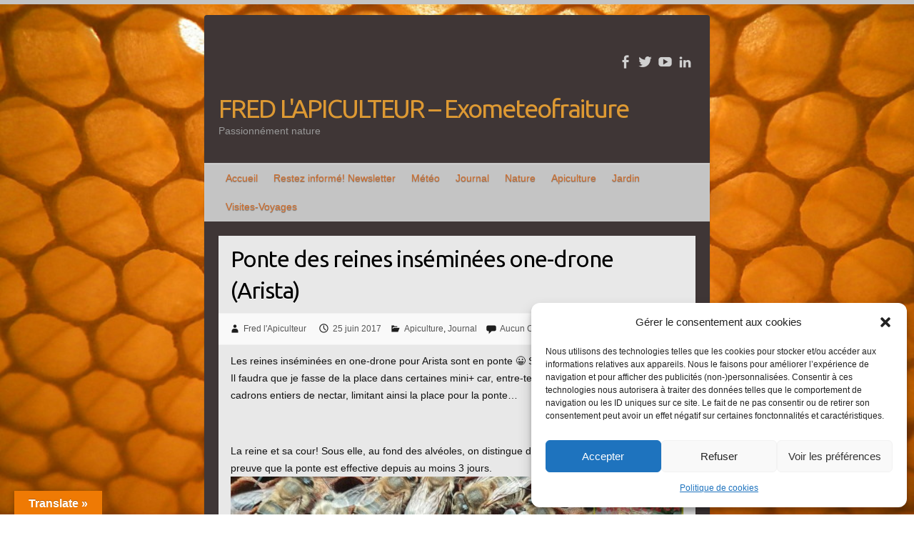

--- FILE ---
content_type: text/html; charset=UTF-8
request_url: http://blog.exometeofraiture.net/blog/2017/06/25/ponte-reines-inseminees-one-drone-arista/
body_size: 17921
content:

<!DOCTYPE html>
<html lang="fr-FR">
<head>

		<link rel="profile" href="http://gmpg.org/xfn/11" />
	<link rel="pingback" href="http://blog.exometeofraiture.net/xmlrpc.php" />
<meta name='robots' content='index, follow, max-image-preview:large, max-snippet:-1, max-video-preview:-1' />
	<style>img:is([sizes="auto" i], [sizes^="auto," i]) { contain-intrinsic-size: 3000px 1500px }</style>
	
	<!-- This site is optimized with the Yoast SEO plugin v25.2 - https://yoast.com/wordpress/plugins/seo/ -->
	<title>Ponte des reines inséminées one-drone (Arista) - FRED L&#039;APICULTEUR - Exometeofraiture</title>
	<meta name="description" content="Comment bien s&#039;occuper de vos abeilles? Des expériences, des tests, des résultats,...Comment optimiser la conduite de vos ruches? Mener à bien votre élevage de reines? Retrouvez moi sur le blog ou sur ma chaîne youtube pour des démonstrations en vidéo!" />
	<link rel="canonical" href="https://blog.exometeofraiture.net/blog/2017/06/25/ponte-reines-inseminees-one-drone-arista/" />
	<meta property="og:locale" content="fr_FR" />
	<meta property="og:type" content="article" />
	<meta property="og:title" content="Ponte des reines inséminées one-drone (Arista) - FRED L&#039;APICULTEUR - Exometeofraiture" />
	<meta property="og:description" content="Comment bien s&#039;occuper de vos abeilles? Des expériences, des tests, des résultats,...Comment optimiser la conduite de vos ruches? Mener à bien votre élevage de reines? Retrouvez moi sur le blog ou sur ma chaîne youtube pour des démonstrations en vidéo!" />
	<meta property="og:url" content="https://blog.exometeofraiture.net/blog/2017/06/25/ponte-reines-inseminees-one-drone-arista/" />
	<meta property="og:site_name" content="FRED L&#039;APICULTEUR - Exometeofraiture" />
	<meta property="article:publisher" content="https://www.facebook.com/FredLApiculteur/" />
	<meta property="article:author" content="https://www.facebook.com/frederic.calmant" />
	<meta property="article:published_time" content="2017-06-25T11:39:59+00:00" />
	<meta property="og:image" content="https://blog.exometeofraiture.net/wp-content/uploads/2017/06/IMG_20170623_102201-1.jpg" />
	<meta property="og:image:width" content="1024" />
	<meta property="og:image:height" content="768" />
	<meta property="og:image:type" content="image/jpeg" />
	<meta name="author" content="Fred l&#039;Apiculteur" />
	<meta name="twitter:card" content="summary_large_image" />
	<meta name="twitter:creator" content="@exometeofraitur" />
	<meta name="twitter:site" content="@exometeofraitur" />
	<meta name="twitter:label1" content="Écrit par" />
	<meta name="twitter:data1" content="Fred l&#039;Apiculteur" />
	<script type="application/ld+json" class="yoast-schema-graph">{"@context":"https://schema.org","@graph":[{"@type":"WebPage","@id":"https://blog.exometeofraiture.net/blog/2017/06/25/ponte-reines-inseminees-one-drone-arista/","url":"https://blog.exometeofraiture.net/blog/2017/06/25/ponte-reines-inseminees-one-drone-arista/","name":"Ponte des reines inséminées one-drone (Arista) - FRED L&#039;APICULTEUR - Exometeofraiture","isPartOf":{"@id":"https://blog.exometeofraiture.net/#website"},"primaryImageOfPage":{"@id":"https://blog.exometeofraiture.net/blog/2017/06/25/ponte-reines-inseminees-one-drone-arista/#primaryimage"},"image":{"@id":"https://blog.exometeofraiture.net/blog/2017/06/25/ponte-reines-inseminees-one-drone-arista/#primaryimage"},"thumbnailUrl":"https://blog.exometeofraiture.net/wp-content/uploads/2017/06/IMG_20170623_102201-1.jpg","datePublished":"2017-06-25T11:39:59+00:00","author":{"@id":"https://blog.exometeofraiture.net/#/schema/person/c1a60ef4fdcf51b01513da4dc540df06"},"description":"Comment bien s'occuper de vos abeilles? Des expériences, des tests, des résultats,...Comment optimiser la conduite de vos ruches? Mener à bien votre élevage de reines? Retrouvez moi sur le blog ou sur ma chaîne youtube pour des démonstrations en vidéo!","breadcrumb":{"@id":"https://blog.exometeofraiture.net/blog/2017/06/25/ponte-reines-inseminees-one-drone-arista/#breadcrumb"},"inLanguage":"fr-FR","potentialAction":[{"@type":"ReadAction","target":["https://blog.exometeofraiture.net/blog/2017/06/25/ponte-reines-inseminees-one-drone-arista/"]}]},{"@type":"ImageObject","inLanguage":"fr-FR","@id":"https://blog.exometeofraiture.net/blog/2017/06/25/ponte-reines-inseminees-one-drone-arista/#primaryimage","url":"https://blog.exometeofraiture.net/wp-content/uploads/2017/06/IMG_20170623_102201-1.jpg","contentUrl":"https://blog.exometeofraiture.net/wp-content/uploads/2017/06/IMG_20170623_102201-1.jpg","width":1024,"height":768},{"@type":"BreadcrumbList","@id":"https://blog.exometeofraiture.net/blog/2017/06/25/ponte-reines-inseminees-one-drone-arista/#breadcrumb","itemListElement":[{"@type":"ListItem","position":1,"name":"Accueil","item":"https://blog.exometeofraiture.net/"},{"@type":"ListItem","position":2,"name":"Ponte des reines inséminées one-drone (Arista)"}]},{"@type":"WebSite","@id":"https://blog.exometeofraiture.net/#website","url":"https://blog.exometeofraiture.net/","name":"FRED L&#039;APICULTEUR - Exometeofraiture","description":"Passionnément nature","potentialAction":[{"@type":"SearchAction","target":{"@type":"EntryPoint","urlTemplate":"https://blog.exometeofraiture.net/?s={search_term_string}"},"query-input":{"@type":"PropertyValueSpecification","valueRequired":true,"valueName":"search_term_string"}}],"inLanguage":"fr-FR"},{"@type":"Person","@id":"https://blog.exometeofraiture.net/#/schema/person/c1a60ef4fdcf51b01513da4dc540df06","name":"Fred l'Apiculteur","image":{"@type":"ImageObject","inLanguage":"fr-FR","@id":"https://blog.exometeofraiture.net/#/schema/person/image/","url":"https://secure.gravatar.com/avatar/a02a9677a6b72381791a6f41d138d36a046e5ee26a39fd300ff163123f30ab71?s=96&d=mm&r=g","contentUrl":"https://secure.gravatar.com/avatar/a02a9677a6b72381791a6f41d138d36a046e5ee26a39fd300ff163123f30ab71?s=96&d=mm&r=g","caption":"Fred l'Apiculteur"},"sameAs":["http://blog.exometeofraiture.net/","https://www.facebook.com/frederic.calmant","https://x.com/exometeofraitur"],"url":"https://blog.exometeofraiture.net/blog/author/admin5255/"}]}</script>
	<!-- / Yoast SEO plugin. -->


<link rel='dns-prefetch' href='//translate.google.com' />
<link rel='dns-prefetch' href='//fonts.googleapis.com' />
<link rel="alternate" type="application/rss+xml" title="FRED L&#039;APICULTEUR - Exometeofraiture &raquo; Flux" href="https://blog.exometeofraiture.net/feed/" />
<link rel="alternate" type="application/rss+xml" title="FRED L&#039;APICULTEUR - Exometeofraiture &raquo; Flux des commentaires" href="https://blog.exometeofraiture.net/comments/feed/" />
<link rel="alternate" type="application/rss+xml" title="FRED L&#039;APICULTEUR - Exometeofraiture &raquo; Ponte des reines inséminées one-drone (Arista) Flux des commentaires" href="https://blog.exometeofraiture.net/blog/2017/06/25/ponte-reines-inseminees-one-drone-arista/feed/" />
<meta charset="UTF-8" />
<meta name="viewport" content="width=device-width, initial-scale=1, maximum-scale=1">
<script type="text/javascript">
/* <![CDATA[ */
window._wpemojiSettings = {"baseUrl":"https:\/\/s.w.org\/images\/core\/emoji\/16.0.1\/72x72\/","ext":".png","svgUrl":"https:\/\/s.w.org\/images\/core\/emoji\/16.0.1\/svg\/","svgExt":".svg","source":{"concatemoji":"http:\/\/blog.exometeofraiture.net\/wp-includes\/js\/wp-emoji-release.min.js?ver=6.8.3"}};
/*! This file is auto-generated */
!function(s,n){var o,i,e;function c(e){try{var t={supportTests:e,timestamp:(new Date).valueOf()};sessionStorage.setItem(o,JSON.stringify(t))}catch(e){}}function p(e,t,n){e.clearRect(0,0,e.canvas.width,e.canvas.height),e.fillText(t,0,0);var t=new Uint32Array(e.getImageData(0,0,e.canvas.width,e.canvas.height).data),a=(e.clearRect(0,0,e.canvas.width,e.canvas.height),e.fillText(n,0,0),new Uint32Array(e.getImageData(0,0,e.canvas.width,e.canvas.height).data));return t.every(function(e,t){return e===a[t]})}function u(e,t){e.clearRect(0,0,e.canvas.width,e.canvas.height),e.fillText(t,0,0);for(var n=e.getImageData(16,16,1,1),a=0;a<n.data.length;a++)if(0!==n.data[a])return!1;return!0}function f(e,t,n,a){switch(t){case"flag":return n(e,"\ud83c\udff3\ufe0f\u200d\u26a7\ufe0f","\ud83c\udff3\ufe0f\u200b\u26a7\ufe0f")?!1:!n(e,"\ud83c\udde8\ud83c\uddf6","\ud83c\udde8\u200b\ud83c\uddf6")&&!n(e,"\ud83c\udff4\udb40\udc67\udb40\udc62\udb40\udc65\udb40\udc6e\udb40\udc67\udb40\udc7f","\ud83c\udff4\u200b\udb40\udc67\u200b\udb40\udc62\u200b\udb40\udc65\u200b\udb40\udc6e\u200b\udb40\udc67\u200b\udb40\udc7f");case"emoji":return!a(e,"\ud83e\udedf")}return!1}function g(e,t,n,a){var r="undefined"!=typeof WorkerGlobalScope&&self instanceof WorkerGlobalScope?new OffscreenCanvas(300,150):s.createElement("canvas"),o=r.getContext("2d",{willReadFrequently:!0}),i=(o.textBaseline="top",o.font="600 32px Arial",{});return e.forEach(function(e){i[e]=t(o,e,n,a)}),i}function t(e){var t=s.createElement("script");t.src=e,t.defer=!0,s.head.appendChild(t)}"undefined"!=typeof Promise&&(o="wpEmojiSettingsSupports",i=["flag","emoji"],n.supports={everything:!0,everythingExceptFlag:!0},e=new Promise(function(e){s.addEventListener("DOMContentLoaded",e,{once:!0})}),new Promise(function(t){var n=function(){try{var e=JSON.parse(sessionStorage.getItem(o));if("object"==typeof e&&"number"==typeof e.timestamp&&(new Date).valueOf()<e.timestamp+604800&&"object"==typeof e.supportTests)return e.supportTests}catch(e){}return null}();if(!n){if("undefined"!=typeof Worker&&"undefined"!=typeof OffscreenCanvas&&"undefined"!=typeof URL&&URL.createObjectURL&&"undefined"!=typeof Blob)try{var e="postMessage("+g.toString()+"("+[JSON.stringify(i),f.toString(),p.toString(),u.toString()].join(",")+"));",a=new Blob([e],{type:"text/javascript"}),r=new Worker(URL.createObjectURL(a),{name:"wpTestEmojiSupports"});return void(r.onmessage=function(e){c(n=e.data),r.terminate(),t(n)})}catch(e){}c(n=g(i,f,p,u))}t(n)}).then(function(e){for(var t in e)n.supports[t]=e[t],n.supports.everything=n.supports.everything&&n.supports[t],"flag"!==t&&(n.supports.everythingExceptFlag=n.supports.everythingExceptFlag&&n.supports[t]);n.supports.everythingExceptFlag=n.supports.everythingExceptFlag&&!n.supports.flag,n.DOMReady=!1,n.readyCallback=function(){n.DOMReady=!0}}).then(function(){return e}).then(function(){var e;n.supports.everything||(n.readyCallback(),(e=n.source||{}).concatemoji?t(e.concatemoji):e.wpemoji&&e.twemoji&&(t(e.twemoji),t(e.wpemoji)))}))}((window,document),window._wpemojiSettings);
/* ]]> */
</script>
<link rel='stylesheet' id='twb-open-sans-css' href='https://fonts.googleapis.com/css?family=Open+Sans%3A300%2C400%2C500%2C600%2C700%2C800&#038;display=swap&#038;ver=6.8.3' type='text/css' media='all' />
<link rel='stylesheet' id='twbbwg-global-css' href='http://blog.exometeofraiture.net/wp-content/plugins/photo-gallery/booster/assets/css/global.css?ver=1.0.0' type='text/css' media='all' />
<style id='wp-emoji-styles-inline-css' type='text/css'>

	img.wp-smiley, img.emoji {
		display: inline !important;
		border: none !important;
		box-shadow: none !important;
		height: 1em !important;
		width: 1em !important;
		margin: 0 0.07em !important;
		vertical-align: -0.1em !important;
		background: none !important;
		padding: 0 !important;
	}
</style>
<link rel='stylesheet' id='wp-block-library-css' href='http://blog.exometeofraiture.net/wp-includes/css/dist/block-library/style.min.css?ver=6.8.3' type='text/css' media='all' />
<style id='classic-theme-styles-inline-css' type='text/css'>
/*! This file is auto-generated */
.wp-block-button__link{color:#fff;background-color:#32373c;border-radius:9999px;box-shadow:none;text-decoration:none;padding:calc(.667em + 2px) calc(1.333em + 2px);font-size:1.125em}.wp-block-file__button{background:#32373c;color:#fff;text-decoration:none}
</style>
<style id='global-styles-inline-css' type='text/css'>
:root{--wp--preset--aspect-ratio--square: 1;--wp--preset--aspect-ratio--4-3: 4/3;--wp--preset--aspect-ratio--3-4: 3/4;--wp--preset--aspect-ratio--3-2: 3/2;--wp--preset--aspect-ratio--2-3: 2/3;--wp--preset--aspect-ratio--16-9: 16/9;--wp--preset--aspect-ratio--9-16: 9/16;--wp--preset--color--black: #000000;--wp--preset--color--cyan-bluish-gray: #abb8c3;--wp--preset--color--white: #ffffff;--wp--preset--color--pale-pink: #f78da7;--wp--preset--color--vivid-red: #cf2e2e;--wp--preset--color--luminous-vivid-orange: #ff6900;--wp--preset--color--luminous-vivid-amber: #fcb900;--wp--preset--color--light-green-cyan: #7bdcb5;--wp--preset--color--vivid-green-cyan: #00d084;--wp--preset--color--pale-cyan-blue: #8ed1fc;--wp--preset--color--vivid-cyan-blue: #0693e3;--wp--preset--color--vivid-purple: #9b51e0;--wp--preset--gradient--vivid-cyan-blue-to-vivid-purple: linear-gradient(135deg,rgba(6,147,227,1) 0%,rgb(155,81,224) 100%);--wp--preset--gradient--light-green-cyan-to-vivid-green-cyan: linear-gradient(135deg,rgb(122,220,180) 0%,rgb(0,208,130) 100%);--wp--preset--gradient--luminous-vivid-amber-to-luminous-vivid-orange: linear-gradient(135deg,rgba(252,185,0,1) 0%,rgba(255,105,0,1) 100%);--wp--preset--gradient--luminous-vivid-orange-to-vivid-red: linear-gradient(135deg,rgba(255,105,0,1) 0%,rgb(207,46,46) 100%);--wp--preset--gradient--very-light-gray-to-cyan-bluish-gray: linear-gradient(135deg,rgb(238,238,238) 0%,rgb(169,184,195) 100%);--wp--preset--gradient--cool-to-warm-spectrum: linear-gradient(135deg,rgb(74,234,220) 0%,rgb(151,120,209) 20%,rgb(207,42,186) 40%,rgb(238,44,130) 60%,rgb(251,105,98) 80%,rgb(254,248,76) 100%);--wp--preset--gradient--blush-light-purple: linear-gradient(135deg,rgb(255,206,236) 0%,rgb(152,150,240) 100%);--wp--preset--gradient--blush-bordeaux: linear-gradient(135deg,rgb(254,205,165) 0%,rgb(254,45,45) 50%,rgb(107,0,62) 100%);--wp--preset--gradient--luminous-dusk: linear-gradient(135deg,rgb(255,203,112) 0%,rgb(199,81,192) 50%,rgb(65,88,208) 100%);--wp--preset--gradient--pale-ocean: linear-gradient(135deg,rgb(255,245,203) 0%,rgb(182,227,212) 50%,rgb(51,167,181) 100%);--wp--preset--gradient--electric-grass: linear-gradient(135deg,rgb(202,248,128) 0%,rgb(113,206,126) 100%);--wp--preset--gradient--midnight: linear-gradient(135deg,rgb(2,3,129) 0%,rgb(40,116,252) 100%);--wp--preset--font-size--small: 13px;--wp--preset--font-size--medium: 20px;--wp--preset--font-size--large: 36px;--wp--preset--font-size--x-large: 42px;--wp--preset--spacing--20: 0.44rem;--wp--preset--spacing--30: 0.67rem;--wp--preset--spacing--40: 1rem;--wp--preset--spacing--50: 1.5rem;--wp--preset--spacing--60: 2.25rem;--wp--preset--spacing--70: 3.38rem;--wp--preset--spacing--80: 5.06rem;--wp--preset--shadow--natural: 6px 6px 9px rgba(0, 0, 0, 0.2);--wp--preset--shadow--deep: 12px 12px 50px rgba(0, 0, 0, 0.4);--wp--preset--shadow--sharp: 6px 6px 0px rgba(0, 0, 0, 0.2);--wp--preset--shadow--outlined: 6px 6px 0px -3px rgba(255, 255, 255, 1), 6px 6px rgba(0, 0, 0, 1);--wp--preset--shadow--crisp: 6px 6px 0px rgba(0, 0, 0, 1);}:where(.is-layout-flex){gap: 0.5em;}:where(.is-layout-grid){gap: 0.5em;}body .is-layout-flex{display: flex;}.is-layout-flex{flex-wrap: wrap;align-items: center;}.is-layout-flex > :is(*, div){margin: 0;}body .is-layout-grid{display: grid;}.is-layout-grid > :is(*, div){margin: 0;}:where(.wp-block-columns.is-layout-flex){gap: 2em;}:where(.wp-block-columns.is-layout-grid){gap: 2em;}:where(.wp-block-post-template.is-layout-flex){gap: 1.25em;}:where(.wp-block-post-template.is-layout-grid){gap: 1.25em;}.has-black-color{color: var(--wp--preset--color--black) !important;}.has-cyan-bluish-gray-color{color: var(--wp--preset--color--cyan-bluish-gray) !important;}.has-white-color{color: var(--wp--preset--color--white) !important;}.has-pale-pink-color{color: var(--wp--preset--color--pale-pink) !important;}.has-vivid-red-color{color: var(--wp--preset--color--vivid-red) !important;}.has-luminous-vivid-orange-color{color: var(--wp--preset--color--luminous-vivid-orange) !important;}.has-luminous-vivid-amber-color{color: var(--wp--preset--color--luminous-vivid-amber) !important;}.has-light-green-cyan-color{color: var(--wp--preset--color--light-green-cyan) !important;}.has-vivid-green-cyan-color{color: var(--wp--preset--color--vivid-green-cyan) !important;}.has-pale-cyan-blue-color{color: var(--wp--preset--color--pale-cyan-blue) !important;}.has-vivid-cyan-blue-color{color: var(--wp--preset--color--vivid-cyan-blue) !important;}.has-vivid-purple-color{color: var(--wp--preset--color--vivid-purple) !important;}.has-black-background-color{background-color: var(--wp--preset--color--black) !important;}.has-cyan-bluish-gray-background-color{background-color: var(--wp--preset--color--cyan-bluish-gray) !important;}.has-white-background-color{background-color: var(--wp--preset--color--white) !important;}.has-pale-pink-background-color{background-color: var(--wp--preset--color--pale-pink) !important;}.has-vivid-red-background-color{background-color: var(--wp--preset--color--vivid-red) !important;}.has-luminous-vivid-orange-background-color{background-color: var(--wp--preset--color--luminous-vivid-orange) !important;}.has-luminous-vivid-amber-background-color{background-color: var(--wp--preset--color--luminous-vivid-amber) !important;}.has-light-green-cyan-background-color{background-color: var(--wp--preset--color--light-green-cyan) !important;}.has-vivid-green-cyan-background-color{background-color: var(--wp--preset--color--vivid-green-cyan) !important;}.has-pale-cyan-blue-background-color{background-color: var(--wp--preset--color--pale-cyan-blue) !important;}.has-vivid-cyan-blue-background-color{background-color: var(--wp--preset--color--vivid-cyan-blue) !important;}.has-vivid-purple-background-color{background-color: var(--wp--preset--color--vivid-purple) !important;}.has-black-border-color{border-color: var(--wp--preset--color--black) !important;}.has-cyan-bluish-gray-border-color{border-color: var(--wp--preset--color--cyan-bluish-gray) !important;}.has-white-border-color{border-color: var(--wp--preset--color--white) !important;}.has-pale-pink-border-color{border-color: var(--wp--preset--color--pale-pink) !important;}.has-vivid-red-border-color{border-color: var(--wp--preset--color--vivid-red) !important;}.has-luminous-vivid-orange-border-color{border-color: var(--wp--preset--color--luminous-vivid-orange) !important;}.has-luminous-vivid-amber-border-color{border-color: var(--wp--preset--color--luminous-vivid-amber) !important;}.has-light-green-cyan-border-color{border-color: var(--wp--preset--color--light-green-cyan) !important;}.has-vivid-green-cyan-border-color{border-color: var(--wp--preset--color--vivid-green-cyan) !important;}.has-pale-cyan-blue-border-color{border-color: var(--wp--preset--color--pale-cyan-blue) !important;}.has-vivid-cyan-blue-border-color{border-color: var(--wp--preset--color--vivid-cyan-blue) !important;}.has-vivid-purple-border-color{border-color: var(--wp--preset--color--vivid-purple) !important;}.has-vivid-cyan-blue-to-vivid-purple-gradient-background{background: var(--wp--preset--gradient--vivid-cyan-blue-to-vivid-purple) !important;}.has-light-green-cyan-to-vivid-green-cyan-gradient-background{background: var(--wp--preset--gradient--light-green-cyan-to-vivid-green-cyan) !important;}.has-luminous-vivid-amber-to-luminous-vivid-orange-gradient-background{background: var(--wp--preset--gradient--luminous-vivid-amber-to-luminous-vivid-orange) !important;}.has-luminous-vivid-orange-to-vivid-red-gradient-background{background: var(--wp--preset--gradient--luminous-vivid-orange-to-vivid-red) !important;}.has-very-light-gray-to-cyan-bluish-gray-gradient-background{background: var(--wp--preset--gradient--very-light-gray-to-cyan-bluish-gray) !important;}.has-cool-to-warm-spectrum-gradient-background{background: var(--wp--preset--gradient--cool-to-warm-spectrum) !important;}.has-blush-light-purple-gradient-background{background: var(--wp--preset--gradient--blush-light-purple) !important;}.has-blush-bordeaux-gradient-background{background: var(--wp--preset--gradient--blush-bordeaux) !important;}.has-luminous-dusk-gradient-background{background: var(--wp--preset--gradient--luminous-dusk) !important;}.has-pale-ocean-gradient-background{background: var(--wp--preset--gradient--pale-ocean) !important;}.has-electric-grass-gradient-background{background: var(--wp--preset--gradient--electric-grass) !important;}.has-midnight-gradient-background{background: var(--wp--preset--gradient--midnight) !important;}.has-small-font-size{font-size: var(--wp--preset--font-size--small) !important;}.has-medium-font-size{font-size: var(--wp--preset--font-size--medium) !important;}.has-large-font-size{font-size: var(--wp--preset--font-size--large) !important;}.has-x-large-font-size{font-size: var(--wp--preset--font-size--x-large) !important;}
:where(.wp-block-post-template.is-layout-flex){gap: 1.25em;}:where(.wp-block-post-template.is-layout-grid){gap: 1.25em;}
:where(.wp-block-columns.is-layout-flex){gap: 2em;}:where(.wp-block-columns.is-layout-grid){gap: 2em;}
:root :where(.wp-block-pullquote){font-size: 1.5em;line-height: 1.6;}
</style>
<link rel='stylesheet' id='easingslider-css' href='http://blog.exometeofraiture.net/wp-content/plugins/easing-slider/assets/css/public.min.css?ver=3.0.8' type='text/css' media='all' />
<link rel='stylesheet' id='google-language-translator-css' href='http://blog.exometeofraiture.net/wp-content/plugins/google-language-translator/css/style.css?ver=6.0.20' type='text/css' media='' />
<link rel='stylesheet' id='glt-toolbar-styles-css' href='http://blog.exometeofraiture.net/wp-content/plugins/google-language-translator/css/toolbar.css?ver=6.0.20' type='text/css' media='' />
<link rel='stylesheet' id='bwg_fonts-css' href='http://blog.exometeofraiture.net/wp-content/plugins/photo-gallery/css/bwg-fonts/fonts.css?ver=0.0.1' type='text/css' media='all' />
<link rel='stylesheet' id='sumoselect-css' href='http://blog.exometeofraiture.net/wp-content/plugins/photo-gallery/css/sumoselect.min.css?ver=3.4.6' type='text/css' media='all' />
<link rel='stylesheet' id='mCustomScrollbar-css' href='http://blog.exometeofraiture.net/wp-content/plugins/photo-gallery/css/jquery.mCustomScrollbar.min.css?ver=3.1.5' type='text/css' media='all' />
<link rel='stylesheet' id='bwg_frontend-css' href='http://blog.exometeofraiture.net/wp-content/plugins/photo-gallery/css/styles.min.css?ver=1.8.35' type='text/css' media='all' />
<link rel='stylesheet' id='cmplz-general-css' href='http://blog.exometeofraiture.net/wp-content/plugins/complianz-gdpr/assets/css/cookieblocker.min.css?ver=1747999384' type='text/css' media='all' />
<link rel='stylesheet' id='travelify_style-css' href='http://blog.exometeofraiture.net/wp-content/themes/travelify/style.css?ver=6.8.3' type='text/css' media='all' />
<link rel='stylesheet' id='travelify_google_font_ubuntu-css' href='//fonts.googleapis.com/css?family=Ubuntu&#038;ver=6.8.3' type='text/css' media='all' />
<link rel='stylesheet' id='newsletter-css' href='http://blog.exometeofraiture.net/wp-content/plugins/newsletter/style.css?ver=9.1.0' type='text/css' media='all' />
<link rel='stylesheet' id='__EPYT__style-css' href='http://blog.exometeofraiture.net/wp-content/plugins/youtube-embed-plus/styles/ytprefs.min.css?ver=14.2.3' type='text/css' media='all' />
<style id='__EPYT__style-inline-css' type='text/css'>

                .epyt-gallery-thumb {
                        width: 33.333%;
                }
                
</style>
<script type="text/javascript" src="http://blog.exometeofraiture.net/wp-includes/js/jquery/jquery.min.js?ver=3.7.1" id="jquery-core-js"></script>
<script type="text/javascript" src="http://blog.exometeofraiture.net/wp-includes/js/jquery/jquery-migrate.min.js?ver=3.4.1" id="jquery-migrate-js"></script>
<script type="text/javascript" src="http://blog.exometeofraiture.net/wp-content/plugins/photo-gallery/booster/assets/js/circle-progress.js?ver=1.2.2" id="twbbwg-circle-js"></script>
<script type="text/javascript" id="twbbwg-global-js-extra">
/* <![CDATA[ */
var twb = {"nonce":"faad56f821","ajax_url":"https:\/\/blog.exometeofraiture.net\/wp-admin\/admin-ajax.php","plugin_url":"http:\/\/blog.exometeofraiture.net\/wp-content\/plugins\/photo-gallery\/booster","href":"https:\/\/blog.exometeofraiture.net\/wp-admin\/admin.php?page=twbbwg_photo-gallery"};
var twb = {"nonce":"faad56f821","ajax_url":"https:\/\/blog.exometeofraiture.net\/wp-admin\/admin-ajax.php","plugin_url":"http:\/\/blog.exometeofraiture.net\/wp-content\/plugins\/photo-gallery\/booster","href":"https:\/\/blog.exometeofraiture.net\/wp-admin\/admin.php?page=twbbwg_photo-gallery"};
/* ]]> */
</script>
<script type="text/javascript" src="http://blog.exometeofraiture.net/wp-content/plugins/photo-gallery/booster/assets/js/global.js?ver=1.0.0" id="twbbwg-global-js"></script>
<script type="text/javascript" src="http://blog.exometeofraiture.net/wp-content/plugins/easing-slider/assets/js/public.min.js?ver=3.0.8" id="easingslider-js"></script>
<script type="text/javascript" id="image-watermark-no-right-click-js-before">
/* <![CDATA[ */
var iwArgsNoRightClick = {"rightclick":"Y","draganddrop":"N"};
/* ]]> */
</script>
<script type="text/javascript" src="http://blog.exometeofraiture.net/wp-content/plugins/image-watermark/js/no-right-click.js?ver=1.8.0" id="image-watermark-no-right-click-js"></script>
<script type="text/javascript" src="http://blog.exometeofraiture.net/wp-content/plugins/photo-gallery/js/jquery.sumoselect.min.js?ver=3.4.6" id="sumoselect-js"></script>
<script type="text/javascript" src="http://blog.exometeofraiture.net/wp-content/plugins/photo-gallery/js/tocca.min.js?ver=2.0.9" id="bwg_mobile-js"></script>
<script type="text/javascript" src="http://blog.exometeofraiture.net/wp-content/plugins/photo-gallery/js/jquery.mCustomScrollbar.concat.min.js?ver=3.1.5" id="mCustomScrollbar-js"></script>
<script type="text/javascript" src="http://blog.exometeofraiture.net/wp-content/plugins/photo-gallery/js/jquery.fullscreen.min.js?ver=0.6.0" id="jquery-fullscreen-js"></script>
<script type="text/javascript" id="bwg_frontend-js-extra">
/* <![CDATA[ */
var bwg_objectsL10n = {"bwg_field_required":"field is required.","bwg_mail_validation":"This is not a valid email address.","bwg_search_result":"There are no images matching your search.","bwg_select_tag":"Select Tag","bwg_order_by":"Order By","bwg_search":"Search","bwg_show_ecommerce":"Show Ecommerce","bwg_hide_ecommerce":"Hide Ecommerce","bwg_show_comments":"Show Comments","bwg_hide_comments":"Hide Comments","bwg_restore":"Restore","bwg_maximize":"Maximize","bwg_fullscreen":"Fullscreen","bwg_exit_fullscreen":"Exit Fullscreen","bwg_search_tag":"SEARCH...","bwg_tag_no_match":"No tags found","bwg_all_tags_selected":"All tags selected","bwg_tags_selected":"tags selected","play":"Play","pause":"Pause","is_pro":"","bwg_play":"Play","bwg_pause":"Pause","bwg_hide_info":"Hide info","bwg_show_info":"Show info","bwg_hide_rating":"Hide rating","bwg_show_rating":"Show rating","ok":"Ok","cancel":"Cancel","select_all":"Select all","lazy_load":"0","lazy_loader":"http:\/\/blog.exometeofraiture.net\/wp-content\/plugins\/photo-gallery\/images\/ajax_loader.png","front_ajax":"0","bwg_tag_see_all":"see all tags","bwg_tag_see_less":"see less tags"};
/* ]]> */
</script>
<script type="text/javascript" src="http://blog.exometeofraiture.net/wp-content/plugins/photo-gallery/js/scripts.min.js?ver=1.8.35" id="bwg_frontend-js"></script>
<script type="text/javascript" src="http://blog.exometeofraiture.net/wp-content/themes/travelify/library/js/functions.min.js?ver=6.8.3" id="travelify_functions-js"></script>
<script type="text/javascript" id="__ytprefs__-js-extra">
/* <![CDATA[ */
var _EPYT_ = {"ajaxurl":"https:\/\/blog.exometeofraiture.net\/wp-admin\/admin-ajax.php","security":"e37735df19","gallery_scrolloffset":"20","eppathtoscripts":"http:\/\/blog.exometeofraiture.net\/wp-content\/plugins\/youtube-embed-plus\/scripts\/","eppath":"http:\/\/blog.exometeofraiture.net\/wp-content\/plugins\/youtube-embed-plus\/","epresponsiveselector":"[\"iframe.__youtube_prefs_widget__\"]","epdovol":"1","version":"14.2.3","evselector":"iframe.__youtube_prefs__[src], iframe[src*=\"youtube.com\/embed\/\"], iframe[src*=\"youtube-nocookie.com\/embed\/\"]","ajax_compat":"","maxres_facade":"eager","ytapi_load":"light","pause_others":"","stopMobileBuffer":"1","facade_mode":"","not_live_on_channel":""};
/* ]]> */
</script>
<script type="text/javascript" src="http://blog.exometeofraiture.net/wp-content/plugins/youtube-embed-plus/scripts/ytprefs.min.js?ver=14.2.3" id="__ytprefs__-js"></script>
<link rel="https://api.w.org/" href="https://blog.exometeofraiture.net/wp-json/" /><link rel="alternate" title="JSON" type="application/json" href="https://blog.exometeofraiture.net/wp-json/wp/v2/posts/3201" /><link rel="EditURI" type="application/rsd+xml" title="RSD" href="https://blog.exometeofraiture.net/xmlrpc.php?rsd" />
<meta name="generator" content="WordPress 6.8.3" />
<link rel='shortlink' href='https://blog.exometeofraiture.net/?p=3201' />
<link rel="alternate" title="oEmbed (JSON)" type="application/json+oembed" href="https://blog.exometeofraiture.net/wp-json/oembed/1.0/embed?url=https%3A%2F%2Fblog.exometeofraiture.net%2Fblog%2F2017%2F06%2F25%2Fponte-reines-inseminees-one-drone-arista%2F" />
<link rel="alternate" title="oEmbed (XML)" type="text/xml+oembed" href="https://blog.exometeofraiture.net/wp-json/oembed/1.0/embed?url=https%3A%2F%2Fblog.exometeofraiture.net%2Fblog%2F2017%2F06%2F25%2Fponte-reines-inseminees-one-drone-arista%2F&#038;format=xml" />
<style>p.hello{font-size:12px;color:darkgray;}#google_language_translator,#flags{text-align:left;}#google_language_translator,#language{clear:both;width:160px;text-align:right;}#language{float:right;}#flags{text-align:right;width:165px;float:right;clear:right;}#flags ul{float:right!important;}p.hello{text-align:right;float:right;clear:both;}.glt-clear{height:0px;clear:both;margin:0px;padding:0px;}#flags{width:165px;}#flags a{display:inline-block;margin-left:2px;}#google_language_translator a{display:none!important;}div.skiptranslate.goog-te-gadget{display:inline!important;}.goog-te-gadget{color:transparent!important;}.goog-te-gadget{font-size:0px!important;}.goog-branding{display:none;}.goog-tooltip{display: none!important;}.goog-tooltip:hover{display: none!important;}.goog-text-highlight{background-color:transparent!important;border:none!important;box-shadow:none!important;}#google_language_translator select.goog-te-combo{color:#32373c;}#google_language_translator{color:transparent;}body{top:0px!important;}#goog-gt-{display:none!important;}font font{background-color:transparent!important;box-shadow:none!important;position:initial!important;}#glt-translate-trigger{left:20px;right:auto;}#glt-translate-trigger > span{color:#ffffff;}#glt-translate-trigger{background:#ef7a04;}.goog-te-gadget .goog-te-combo{width:100%;}</style><style>:root {
			--lazy-loader-animation-duration: 300ms;
		}
		  
		.lazyload {
	display: block;
}

.lazyload,
        .lazyloading {
			opacity: 0;
		}


		.lazyloaded {
			opacity: 1;
			transition: opacity 300ms;
			transition: opacity var(--lazy-loader-animation-duration);
		}.lazyloading {
	color: transparent;
	opacity: 1;
	transition: opacity 300ms;
	transition: opacity var(--lazy-loader-animation-duration);
	background: url("data:image/svg+xml,%3Csvg%20width%3D%2244%22%20height%3D%2244%22%20xmlns%3D%22http%3A%2F%2Fwww.w3.org%2F2000%2Fsvg%22%20stroke%3D%22%23333333%22%3E%3Cg%20fill%3D%22none%22%20fill-rule%3D%22evenodd%22%20stroke-width%3D%222%22%3E%3Ccircle%20cx%3D%2222%22%20cy%3D%2222%22%20r%3D%221%22%3E%3Canimate%20attributeName%3D%22r%22%20begin%3D%220s%22%20dur%3D%221.8s%22%20values%3D%221%3B%2020%22%20calcMode%3D%22spline%22%20keyTimes%3D%220%3B%201%22%20keySplines%3D%220.165%2C%200.84%2C%200.44%2C%201%22%20repeatCount%3D%22indefinite%22%2F%3E%3Canimate%20attributeName%3D%22stroke-opacity%22%20begin%3D%220s%22%20dur%3D%221.8s%22%20values%3D%221%3B%200%22%20calcMode%3D%22spline%22%20keyTimes%3D%220%3B%201%22%20keySplines%3D%220.3%2C%200.61%2C%200.355%2C%201%22%20repeatCount%3D%22indefinite%22%2F%3E%3C%2Fcircle%3E%3Ccircle%20cx%3D%2222%22%20cy%3D%2222%22%20r%3D%221%22%3E%3Canimate%20attributeName%3D%22r%22%20begin%3D%22-0.9s%22%20dur%3D%221.8s%22%20values%3D%221%3B%2020%22%20calcMode%3D%22spline%22%20keyTimes%3D%220%3B%201%22%20keySplines%3D%220.165%2C%200.84%2C%200.44%2C%201%22%20repeatCount%3D%22indefinite%22%2F%3E%3Canimate%20attributeName%3D%22stroke-opacity%22%20begin%3D%22-0.9s%22%20dur%3D%221.8s%22%20values%3D%221%3B%200%22%20calcMode%3D%22spline%22%20keyTimes%3D%220%3B%201%22%20keySplines%3D%220.3%2C%200.61%2C%200.355%2C%201%22%20repeatCount%3D%22indefinite%22%2F%3E%3C%2Fcircle%3E%3C%2Fg%3E%3C%2Fsvg%3E") no-repeat;
	background-size: 2em 2em;
	background-position: center center;
}

.lazyloaded {
	animation-name: loaded;
	animation-duration: 300ms;
	animation-duration: var(--lazy-loader-animation-duration);
	transition: none;
}

@keyframes loaded {
	from {
		opacity: 0;
	}

	to {
		opacity: 1;
	}
}</style><noscript><style>.lazyload { display: none; } .lazyload[class*="lazy-loader-background-element-"] { display: block; opacity: 1; }</style></noscript>			<style>.cmplz-hidden {
					display: none !important;
				}</style>    <style type="text/css">
        a { color: #005e07; }
        #site-title a { color: #dd9933; }
        #site-title a:hover, #site-title a:focus  { color: ; }
        .wrapper { background: #3f3636; }
        .social-icons ul li a { color: #d0d0d0; }
		#main-nav a,
		#main-nav a:hover,
		#main-nav a:focus,
		#main-nav ul li.current-menu-item a,
		#main-nav ul li.current_page_ancestor a,
		#main-nav ul li.current-menu-ancestor a,
		#main-nav ul li.current_page_item a,
		#main-nav ul li:hover > a,
		#main-nav ul li:focus-within > a { color: #d36e2a; }
        .widget, article { background: #e8e8e8; }
        .entry-title, .entry-title a, .entry-title a:focus, h1, h2, h3, h4, h5, h6, .widget-title  { color: #000000; }
		a:focus,
		a:active,
		a:hover,
		.tags a:hover,
		.tags a:focus,
		.custom-gallery-title a,
		.widget-title a,
		#content ul a:hover,
		#content ul a:focus,
		#content ol a:hover,
		#content ol a:focus,
		.widget ul li a:hover,
		.widget ul li a:focus,
		.entry-title a:hover,
		.entry-title a:focus,
		.entry-meta a:hover,
		.entry-meta a:focus,
		#site-generator .copyright a:hover,
		#site-generator .copyright a:focus { color: #1d7c00; }
        #main-nav { background: #c4c4c4; border-color: #c4c4c4; }
        #main-nav ul li ul, body { border-color: #c4c4c4; }
		#main-nav a:hover,
		#main-nav a:focus,
		#main-nav ul li.current-menu-item a,
		#main-nav ul li.current_page_ancestor a,
		#main-nav ul li.current-menu-ancestor a,
		#main-nav ul li.current_page_item a,
		#main-nav ul li:hover > a,
		#main-nav ul li:focus-within > a,
		#main-nav li:hover > a,
		#main-nav li:focus-within > a,
		#main-nav ul ul :hover > a,
		#main-nav ul ul :focus-within > a,
		#main-nav a:focus { background: #5b5b5b; }
		#main-nav ul li ul li a:hover,
		#main-nav ul li ul li a:focus,
		#main-nav ul li ul li:hover > a,
		#main-nav ul li ul li:focus-within > a,
		#main-nav ul li.current-menu-item ul li a:hover
		#main-nav ul li.current-menu-item ul li a:focus { color: #5b5b5b; }
        .entry-content { color: #111111; }
		input[type="reset"],
		input[type="button"],
		input[type="submit"],
		.entry-meta-bar .readmore,
		#controllers a:hover,
		#controllers a.active,
		.pagination span,
		.pagination a:hover span,
		.pagination a:focus span,
		.wp-pagenavi .current,
		.wp-pagenavi a:hover,
		.wp-pagenavi a:focus {
            background: #dd5a5a;
            border-color: #dd5a5a !important;
        }
		::selection,
		.back-to-top:focus-within a { background: #dd5a5a; }
        blockquote { border-color: #dd5a5a; }
		#controllers a:hover,
		#controllers a.active { color: #dd5a5a; }
		input[type="reset"]:hover,
		input[type="reset"]:focus,
		input[type="button"]:hover,
		input[type="button"]:focus,
		input[type="submit"]:hover,
		input[type="submit"]:focus,
		input[type="reset"]:active,
		input[type="button"]:active,
		input[type="submit"]:active,
		.entry-meta-bar .readmore:hover,
		.entry-meta-bar .readmore:focus,
		.entry-meta-bar .readmore:active,
		ul.default-wp-page li a:hover,
		ul.default-wp-page li a:focus,
		ul.default-wp-page li a:active {
            background: #439f55;
            border-color: #439f55;
        }
    </style>
    <style type="text/css">.recentcomments a{display:inline !important;padding:0 !important;margin:0 !important;}</style>
<style type="text/css"></style>
<style type="text/css">.broken_link, a.broken_link {
	text-decoration: line-through;
}</style><style type="text/css" id="custom-background-css">
body.custom-background { background-image: url("http://blog.exometeofraiture.net/wp-content/uploads/2017/01/fond-site-alveole.jpg"); background-position: right center; background-size: cover; background-repeat: no-repeat; background-attachment: fixed; }
</style>
	<style>
.synved-social-resolution-single {
display: inline-block;
}
.synved-social-resolution-normal {
display: inline-block;
}
.synved-social-resolution-hidef {
display: none;
}

@media only screen and (min--moz-device-pixel-ratio: 2),
only screen and (-o-min-device-pixel-ratio: 2/1),
only screen and (-webkit-min-device-pixel-ratio: 2),
only screen and (min-device-pixel-ratio: 2),
only screen and (min-resolution: 2dppx),
only screen and (min-resolution: 192dpi) {
	.synved-social-resolution-normal {
	display: none;
	}
	.synved-social-resolution-hidef {
	display: inline-block;
	}
}
</style><link rel="icon" href="https://blog.exometeofraiture.net/wp-content/uploads/2023/02/favicon.ico" sizes="32x32" />
<link rel="icon" href="https://blog.exometeofraiture.net/wp-content/uploads/2023/02/favicon.ico" sizes="192x192" />
<link rel="apple-touch-icon" href="https://blog.exometeofraiture.net/wp-content/uploads/2023/02/favicon.ico" />
<meta name="msapplication-TileImage" content="https://blog.exometeofraiture.net/wp-content/uploads/2023/02/favicon.ico" />

</head>

<body class="wp-singular post-template-default single single-post postid-3201 single-format-standard custom-background wp-theme-travelify one-column-template">
			<a class="skip-link screen-reader-text" href="#content">Skip to content</a>

	<div class="wrapper">
				<header id="branding" >
				
	<div class="container clearfix">
		<div class="hgroup-wrap clearfix">
					<section class="hgroup-right">
						
			<div class="social-icons clearfix">
				<ul><li class="facebook"><a href="https://www.facebook.com/EXOMETEOFRAITURE-229040423803799" title="FRED L&#039;APICULTEUR - Exometeofraiture on Facebook" target="_blank"></a></li><li class="twitter"><a href="https://twitter.com/exometeofraitur" title="FRED L&#039;APICULTEUR - Exometeofraiture on Twitter" target="_blank"></a></li><li class="youtube"><a href="https://www.youtube.com/user/fcalmant" title="FRED L&#039;APICULTEUR - Exometeofraiture on YouTube" target="_blank"></a></li><li class="linkedin"><a href="https://be.linkedin.com/in/fred-calmant-28890b66" title="FRED L&#039;APICULTEUR - Exometeofraiture on LinkedIn" target="_blank"></a></li>
			</ul>
			</div><!-- .social-icons -->					</section><!-- .hgroup-right -->
				<hgroup id="site-logo" class="clearfix">
												<h1 id="site-title">
								<a href="https://blog.exometeofraiture.net/" title="FRED L&#039;APICULTEUR &#8211; Exometeofraiture" rel="home">
									FRED L&#039;APICULTEUR &#8211; Exometeofraiture								</a>
							</h1>
							<h2 id="site-description">Passionnément nature</h2>
						
				</hgroup><!-- #site-logo -->

		</div><!-- .hgroup-wrap -->
	</div><!-- .container -->
		<nav id="main-nav" class="clearfix">
					<div class="container clearfix"><ul class="root"><li id="menu-item-132" class="menu-item menu-item-type-custom menu-item-object-custom menu-item-132"><a href="http://blog.exometeofraiture.net">Accueil</a></li>
<li id="menu-item-181" class="menu-item menu-item-type-post_type menu-item-object-page menu-item-181"><a href="https://blog.exometeofraiture.net/newsletter/">Restez informé! Newsletter</a></li>
<li id="menu-item-131" class="menu-item menu-item-type-taxonomy menu-item-object-category menu-item-131"><a href="https://blog.exometeofraiture.net/cat/meteo/">Météo</a></li>
<li id="menu-item-731" class="menu-item menu-item-type-taxonomy menu-item-object-category current-post-ancestor current-menu-parent current-post-parent menu-item-731"><a href="https://blog.exometeofraiture.net/cat/journal/">Journal</a></li>
<li id="menu-item-308" class="menu-item menu-item-type-taxonomy menu-item-object-category menu-item-308"><a href="https://blog.exometeofraiture.net/cat/nature/">Nature</a></li>
<li id="menu-item-129" class="menu-item menu-item-type-taxonomy menu-item-object-category current-post-ancestor current-menu-parent current-post-parent menu-item-129"><a href="https://blog.exometeofraiture.net/cat/apiculture/">Apiculture</a></li>
<li id="menu-item-335" class="menu-item menu-item-type-taxonomy menu-item-object-category menu-item-335"><a href="https://blog.exometeofraiture.net/cat/jardin/">Jardin</a></li>
<li id="menu-item-230" class="menu-item menu-item-type-taxonomy menu-item-object-category menu-item-230"><a href="https://blog.exometeofraiture.net/cat/visites-voyages/">Visites-Voyages</a></li>
</ul></div><!-- .container -->
					</nav><!-- #main-nav -->				</header>
		
				<div id="main" class="container clearfix">

<div id="container">
	

<div id="content">	<section id="post-3201" class="post-3201 post type-post status-publish format-standard has-post-thumbnail hentry category-apiculture category-journal tag-abeille tag-arista tag-insemination tag-ponte tag-reine">
		<article>

			
			<header class="entry-header">
    			<h2 class="entry-title">
    				Ponte des reines inséminées one-drone (Arista)    			</h2><!-- .entry-title -->
  		</header>

  		
  		
  			<div class="entry-meta-bar clearfix">
    			<div class="entry-meta">
	    				<span class="byline"> <span class="author vcard"><a class="url fn n" href="https://blog.exometeofraiture.net/blog/author/admin5255/">Fred l&#039;Apiculteur</a></span></span><span class="posted-on"><a href="https://blog.exometeofraiture.net/blog/2017/06/25/ponte-reines-inseminees-one-drone-arista/" rel="bookmark"><time class="entry-date published updated" datetime="2017-06-25T12:39:59+01:00">25 juin 2017</time></a></span>	    					             		<span class="category"><a href="https://blog.exometeofraiture.net/cat/apiculture/" rel="category tag">Apiculture</a>, <a href="https://blog.exometeofraiture.net/cat/journal/" rel="category tag">Journal</a></span>
	             		    					             		<span class="comments"><a href="https://blog.exometeofraiture.net/blog/2017/06/25/ponte-reines-inseminees-one-drone-arista/#respond">Aucun Commentaire</a></span>
	             	    			</div><!-- .entry-meta -->
    		</div>

				
				
  			<div class="entry-content clearfix">
    			<p>Les reines inséminées en one-drone pour Arista sont en ponte 😀 Sauf une que j&rsquo;ai renarcosée hier. Il faudra que je fasse de la place dans certaines mini+ car, entre-temps, les abeilles ont ramené des cadrons entiers de nectar, limitant ainsi la place pour la ponte&#8230;</p>
<p>&nbsp;</p>
<p>La reine et sa cour! Sous elle, au fond des alvéoles, on distingue déjà le luisant de la gelée royale, preuve que la ponte est effective depuis au moins 3 jours.<a href="https://blog.exometeofraiture.net/wp-content/uploads/2017/06/IMG_20170623_102201-1.jpg"><noscript><img fetchpriority="high" decoding="async" class="aligncenter size-large wp-image-3205" src="https://blog.exometeofraiture.net/wp-content/uploads/2017/06/IMG_20170623_102201-1-1024x768.jpg" alt width="700" height="525" srcset="https://blog.exometeofraiture.net/wp-content/uploads/2017/06/IMG_20170623_102201-1.jpg 1024w, https://blog.exometeofraiture.net/wp-content/uploads/2017/06/IMG_20170623_102201-1-300x225.jpg 300w, https://blog.exometeofraiture.net/wp-content/uploads/2017/06/IMG_20170623_102201-1-768x576.jpg 768w" sizes="(max-width: 700px) 100vw, 700px"></noscript><img fetchpriority="high" decoding="async" class="aligncenter size-large wp-image-3205 lazyload" src="data:image/svg+xml,%3Csvg%20xmlns%3D%22http%3A%2F%2Fwww.w3.org%2F2000%2Fsvg%22%20viewBox%3D%220%200%20700%20525%22%3E%3C%2Fsvg%3E" alt width="700" height="525" srcset="data:image/svg+xml,%3Csvg%20xmlns%3D%22http%3A%2F%2Fwww.w3.org%2F2000%2Fsvg%22%20viewBox%3D%220%200%20700%20525%22%3E%3C%2Fsvg%3E 700w" sizes="(max-width: 700px) 100vw, 700px" data-srcset="https://blog.exometeofraiture.net/wp-content/uploads/2017/06/IMG_20170623_102201-1.jpg 1024w, https://blog.exometeofraiture.net/wp-content/uploads/2017/06/IMG_20170623_102201-1-300x225.jpg 300w, https://blog.exometeofraiture.net/wp-content/uploads/2017/06/IMG_20170623_102201-1-768x576.jpg 768w" data-src="https://blog.exometeofraiture.net/wp-content/uploads/2017/06/IMG_20170623_102201-1-1024x768.jpg"></a></p>
<p><a href="https://blog.exometeofraiture.net/wp-content/uploads/2017/06/IMG_20170623_101449.jpg"><noscript><img decoding="async" class="aligncenter size-large wp-image-3204" src="https://blog.exometeofraiture.net/wp-content/uploads/2017/06/IMG_20170623_101449-1024x768.jpg" alt width="700" height="525" srcset="https://blog.exometeofraiture.net/wp-content/uploads/2017/06/IMG_20170623_101449.jpg 1024w, https://blog.exometeofraiture.net/wp-content/uploads/2017/06/IMG_20170623_101449-300x225.jpg 300w, https://blog.exometeofraiture.net/wp-content/uploads/2017/06/IMG_20170623_101449-768x576.jpg 768w" sizes="(max-width: 700px) 100vw, 700px"></noscript><img decoding="async" class="aligncenter size-large wp-image-3204 lazyload" src="data:image/svg+xml,%3Csvg%20xmlns%3D%22http%3A%2F%2Fwww.w3.org%2F2000%2Fsvg%22%20viewBox%3D%220%200%20700%20525%22%3E%3C%2Fsvg%3E" alt width="700" height="525" srcset="data:image/svg+xml,%3Csvg%20xmlns%3D%22http%3A%2F%2Fwww.w3.org%2F2000%2Fsvg%22%20viewBox%3D%220%200%20700%20525%22%3E%3C%2Fsvg%3E 700w" sizes="(max-width: 700px) 100vw, 700px" data-srcset="https://blog.exometeofraiture.net/wp-content/uploads/2017/06/IMG_20170623_101449.jpg 1024w, https://blog.exometeofraiture.net/wp-content/uploads/2017/06/IMG_20170623_101449-300x225.jpg 300w, https://blog.exometeofraiture.net/wp-content/uploads/2017/06/IMG_20170623_101449-768x576.jpg 768w" data-src="https://blog.exometeofraiture.net/wp-content/uploads/2017/06/IMG_20170623_101449-1024x768.jpg"></a>Oeufs visibles au fond des alvéoles&nbsp;<a href="https://blog.exometeofraiture.net/wp-content/uploads/2017/06/IMG_20170623_101505.jpg"><noscript><img decoding="async" class="aligncenter size-large wp-image-3203" src="https://blog.exometeofraiture.net/wp-content/uploads/2017/06/IMG_20170623_101505-1024x768.jpg" alt width="700" height="525" srcset="https://blog.exometeofraiture.net/wp-content/uploads/2017/06/IMG_20170623_101505.jpg 1024w, https://blog.exometeofraiture.net/wp-content/uploads/2017/06/IMG_20170623_101505-300x225.jpg 300w, https://blog.exometeofraiture.net/wp-content/uploads/2017/06/IMG_20170623_101505-768x576.jpg 768w" sizes="(max-width: 700px) 100vw, 700px"></noscript><img decoding="async" class="aligncenter size-large wp-image-3203 lazyload" src="data:image/svg+xml,%3Csvg%20xmlns%3D%22http%3A%2F%2Fwww.w3.org%2F2000%2Fsvg%22%20viewBox%3D%220%200%20700%20525%22%3E%3C%2Fsvg%3E" alt width="700" height="525" srcset="data:image/svg+xml,%3Csvg%20xmlns%3D%22http%3A%2F%2Fwww.w3.org%2F2000%2Fsvg%22%20viewBox%3D%220%200%20700%20525%22%3E%3C%2Fsvg%3E 700w" sizes="(max-width: 700px) 100vw, 700px" data-srcset="https://blog.exometeofraiture.net/wp-content/uploads/2017/06/IMG_20170623_101505.jpg 1024w, https://blog.exometeofraiture.net/wp-content/uploads/2017/06/IMG_20170623_101505-300x225.jpg 300w, https://blog.exometeofraiture.net/wp-content/uploads/2017/06/IMG_20170623_101505-768x576.jpg 768w" data-src="https://blog.exometeofraiture.net/wp-content/uploads/2017/06/IMG_20170623_101505-1024x768.jpg"></a></p>
<p>&nbsp;</p>
<p>&nbsp;</p>
<span class="synved-social-container synved-social-container-share"><a class="synved-social-button synved-social-button-share synved-social-size-48 synved-social-resolution-single synved-social-provider-facebook nolightbox" data-provider="facebook" target="_blank" rel="nofollow" title="Share on Facebook" href="https://www.facebook.com/sharer.php?u=https%3A%2F%2Fblog.exometeofraiture.net%2Fblog%2F2017%2F06%2F25%2Fponte-reines-inseminees-one-drone-arista%2F&#038;t=Ponte%20des%20reines%20ins%C3%A9min%C3%A9es%20one-drone%20%28Arista%29&#038;s=100&#038;p&#091;url&#093;=https%3A%2F%2Fblog.exometeofraiture.net%2Fblog%2F2017%2F06%2F25%2Fponte-reines-inseminees-one-drone-arista%2F&#038;p&#091;images&#093;&#091;0&#093;=https%3A%2F%2Fblog.exometeofraiture.net%2Fwp-content%2Fuploads%2F2017%2F06%2FIMG_20170623_102201-1.jpg&#038;p&#091;title&#093;=Ponte%20des%20reines%20ins%C3%A9min%C3%A9es%20one-drone%20%28Arista%29" style="font-size: 0px;width:48px;height:48px;margin:0;margin-bottom:5px;margin-right:5px"><noscript><img decoding="async" alt="Facebook" title="Share on Facebook" class="synved-share-image synved-social-image synved-social-image-share" width="48" height="48" style="display: inline;width:48px;height:48px;margin: 0;padding: 0;border: none;box-shadow: none" src="http://blog.exometeofraiture.net/wp-content/plugins/social-media-feather/synved-social/image/social/regular/96x96/facebook.png"></noscript><img decoding="async" alt="Facebook" title="Share on Facebook" class="synved-share-image synved-social-image synved-social-image-share lazyload" width="48" height="48" style="display: inline;width:48px;height:48px;margin: 0;padding: 0;border: none;box-shadow: none" src="data:image/svg+xml,%3Csvg%20xmlns%3D%22http%3A%2F%2Fwww.w3.org%2F2000%2Fsvg%22%20viewBox%3D%220%200%2048%2048%22%3E%3C%2Fsvg%3E" data-src="http://blog.exometeofraiture.net/wp-content/plugins/social-media-feather/synved-social/image/social/regular/96x96/facebook.png"></a><a class="synved-social-button synved-social-button-share synved-social-size-48 synved-social-resolution-single synved-social-provider-twitter nolightbox" data-provider="twitter" target="_blank" rel="nofollow" title="Share on Twitter" href="https://twitter.com/intent/tweet?url=https%3A%2F%2Fblog.exometeofraiture.net%2Fblog%2F2017%2F06%2F25%2Fponte-reines-inseminees-one-drone-arista%2F&#038;text=Partagez%21%20%20%3B-%29" style="font-size: 0px;width:48px;height:48px;margin:0;margin-bottom:5px;margin-right:5px"><noscript><img decoding="async" alt="twitter" title="Share on Twitter" class="synved-share-image synved-social-image synved-social-image-share" width="48" height="48" style="display: inline;width:48px;height:48px;margin: 0;padding: 0;border: none;box-shadow: none" src="http://blog.exometeofraiture.net/wp-content/plugins/social-media-feather/synved-social/image/social/regular/96x96/twitter.png"></noscript><img decoding="async" alt="twitter" title="Share on Twitter" class="synved-share-image synved-social-image synved-social-image-share lazyload" width="48" height="48" style="display: inline;width:48px;height:48px;margin: 0;padding: 0;border: none;box-shadow: none" src="data:image/svg+xml,%3Csvg%20xmlns%3D%22http%3A%2F%2Fwww.w3.org%2F2000%2Fsvg%22%20viewBox%3D%220%200%2048%2048%22%3E%3C%2Fsvg%3E" data-src="http://blog.exometeofraiture.net/wp-content/plugins/social-media-feather/synved-social/image/social/regular/96x96/twitter.png"></a><a class="synved-social-button synved-social-button-share synved-social-size-48 synved-social-resolution-single synved-social-provider-reddit nolightbox" data-provider="reddit" target="_blank" rel="nofollow" title="Share on Reddit" href="https://www.reddit.com/submit?url=https%3A%2F%2Fblog.exometeofraiture.net%2Fblog%2F2017%2F06%2F25%2Fponte-reines-inseminees-one-drone-arista%2F&#038;title=Ponte%20des%20reines%20ins%C3%A9min%C3%A9es%20one-drone%20%28Arista%29" style="font-size: 0px;width:48px;height:48px;margin:0;margin-bottom:5px;margin-right:5px"><noscript><img decoding="async" alt="reddit" title="Share on Reddit" class="synved-share-image synved-social-image synved-social-image-share" width="48" height="48" style="display: inline;width:48px;height:48px;margin: 0;padding: 0;border: none;box-shadow: none" src="http://blog.exometeofraiture.net/wp-content/plugins/social-media-feather/synved-social/image/social/regular/96x96/reddit.png"></noscript><img decoding="async" alt="reddit" title="Share on Reddit" class="synved-share-image synved-social-image synved-social-image-share lazyload" width="48" height="48" style="display: inline;width:48px;height:48px;margin: 0;padding: 0;border: none;box-shadow: none" src="data:image/svg+xml,%3Csvg%20xmlns%3D%22http%3A%2F%2Fwww.w3.org%2F2000%2Fsvg%22%20viewBox%3D%220%200%2048%2048%22%3E%3C%2Fsvg%3E" data-src="http://blog.exometeofraiture.net/wp-content/plugins/social-media-feather/synved-social/image/social/regular/96x96/reddit.png"></a><a class="synved-social-button synved-social-button-share synved-social-size-48 synved-social-resolution-single synved-social-provider-pinterest nolightbox" data-provider="pinterest" target="_blank" rel="nofollow" title="Pin it with Pinterest" href="https://pinterest.com/pin/create/button/?url=https%3A%2F%2Fblog.exometeofraiture.net%2Fblog%2F2017%2F06%2F25%2Fponte-reines-inseminees-one-drone-arista%2F&#038;media=https%3A%2F%2Fblog.exometeofraiture.net%2Fwp-content%2Fuploads%2F2017%2F06%2FIMG_20170623_102201-1.jpg&#038;description=Ponte%20des%20reines%20ins%C3%A9min%C3%A9es%20one-drone%20%28Arista%29" style="font-size: 0px;width:48px;height:48px;margin:0;margin-bottom:5px;margin-right:5px"><noscript><img decoding="async" alt="pinterest" title="Pin it with Pinterest" class="synved-share-image synved-social-image synved-social-image-share" width="48" height="48" style="display: inline;width:48px;height:48px;margin: 0;padding: 0;border: none;box-shadow: none" src="http://blog.exometeofraiture.net/wp-content/plugins/social-media-feather/synved-social/image/social/regular/96x96/pinterest.png"></noscript><img decoding="async" alt="pinterest" title="Pin it with Pinterest" class="synved-share-image synved-social-image synved-social-image-share lazyload" width="48" height="48" style="display: inline;width:48px;height:48px;margin: 0;padding: 0;border: none;box-shadow: none" src="data:image/svg+xml,%3Csvg%20xmlns%3D%22http%3A%2F%2Fwww.w3.org%2F2000%2Fsvg%22%20viewBox%3D%220%200%2048%2048%22%3E%3C%2Fsvg%3E" data-src="http://blog.exometeofraiture.net/wp-content/plugins/social-media-feather/synved-social/image/social/regular/96x96/pinterest.png"></a><a class="synved-social-button synved-social-button-share synved-social-size-48 synved-social-resolution-single synved-social-provider-linkedin nolightbox" data-provider="linkedin" target="_blank" rel="nofollow" title="Share on Linkedin" href="https://www.linkedin.com/shareArticle?mini=true&#038;url=https%3A%2F%2Fblog.exometeofraiture.net%2Fblog%2F2017%2F06%2F25%2Fponte-reines-inseminees-one-drone-arista%2F&#038;title=Ponte%20des%20reines%20ins%C3%A9min%C3%A9es%20one-drone%20%28Arista%29" style="font-size: 0px;width:48px;height:48px;margin:0;margin-bottom:5px;margin-right:5px"><noscript><img decoding="async" alt="linkedin" title="Share on Linkedin" class="synved-share-image synved-social-image synved-social-image-share" width="48" height="48" style="display: inline;width:48px;height:48px;margin: 0;padding: 0;border: none;box-shadow: none" src="http://blog.exometeofraiture.net/wp-content/plugins/social-media-feather/synved-social/image/social/regular/96x96/linkedin.png"></noscript><img decoding="async" alt="linkedin" title="Share on Linkedin" class="synved-share-image synved-social-image synved-social-image-share lazyload" width="48" height="48" style="display: inline;width:48px;height:48px;margin: 0;padding: 0;border: none;box-shadow: none" src="data:image/svg+xml,%3Csvg%20xmlns%3D%22http%3A%2F%2Fwww.w3.org%2F2000%2Fsvg%22%20viewBox%3D%220%200%2048%2048%22%3E%3C%2Fsvg%3E" data-src="http://blog.exometeofraiture.net/wp-content/plugins/social-media-feather/synved-social/image/social/regular/96x96/linkedin.png"></a><a class="synved-social-button synved-social-button-share synved-social-size-48 synved-social-resolution-single synved-social-provider-mail nolightbox" data-provider="mail" rel="nofollow" title="Share by email" href="mailto:?subject=Ponte%20des%20reines%20ins%C3%A9min%C3%A9es%20one-drone%20%28Arista%29&#038;body=Partagez%21%20%20%3B-%29:%20https%3A%2F%2Fblog.exometeofraiture.net%2Fblog%2F2017%2F06%2F25%2Fponte-reines-inseminees-one-drone-arista%2F" style="font-size: 0px;width:48px;height:48px;margin:0;margin-bottom:5px"><noscript><img decoding="async" alt="mail" title="Share by email" class="synved-share-image synved-social-image synved-social-image-share" width="48" height="48" style="display: inline;width:48px;height:48px;margin: 0;padding: 0;border: none;box-shadow: none" src="http://blog.exometeofraiture.net/wp-content/plugins/social-media-feather/synved-social/image/social/regular/96x96/mail.png"></noscript><img decoding="async" alt="mail" title="Share by email" class="synved-share-image synved-social-image synved-social-image-share lazyload" width="48" height="48" style="display: inline;width:48px;height:48px;margin: 0;padding: 0;border: none;box-shadow: none" src="data:image/svg+xml,%3Csvg%20xmlns%3D%22http%3A%2F%2Fwww.w3.org%2F2000%2Fsvg%22%20viewBox%3D%220%200%2048%2048%22%3E%3C%2Fsvg%3E" data-src="http://blog.exometeofraiture.net/wp-content/plugins/social-media-feather/synved-social/image/social/regular/96x96/mail.png"></a></span>							<div class="tags">
								<a href="https://blog.exometeofraiture.net/sujet/abeille/" rel="tag">abeille</a>, <a href="https://blog.exometeofraiture.net/sujet/arista/" rel="tag">arista</a>, <a href="https://blog.exometeofraiture.net/sujet/insemination/" rel="tag">insémination</a>, <a href="https://blog.exometeofraiture.net/sujet/ponte/" rel="tag">ponte</a>, <a href="https://blog.exometeofraiture.net/sujet/reine/" rel="tag">reine</a>							</div>
							  			</div>

  						<ul class="default-wp-page clearfix">
				<li class="previous"><a href="https://blog.exometeofraiture.net/blog/2017/06/25/visiteur-exceptionnel-hibou-moyen-duc/" rel="prev"><span class="meta-nav">&larr;</span> Visiteur exceptionnel au rucher!</a></li>
				<li class="next"><a href="https://blog.exometeofraiture.net/blog/2017/07/05/mortalites-hivernales-abeilles-pedigree/" rel="next">Retour sur mes mortalités d&rsquo;abeilles et analyse <span class="meta-nav">&rarr;</span></a></li>
			</ul>
		
<div id="comments" class="comments-area">

	
	
		<div id="respond" class="comment-respond">
		<h3 id="reply-title" class="comment-reply-title">Laisser un commentaire <small><a rel="nofollow" id="cancel-comment-reply-link" href="/blog/2017/06/25/ponte-reines-inseminees-one-drone-arista/#respond" style="display:none;">Annuler la réponse</a></small></h3><form action="http://blog.exometeofraiture.net/wp-comments-post.php" method="post" id="commentform" class="comment-form"><p class="comment-notes"><span id="email-notes">Votre adresse e-mail ne sera pas publiée.</span> <span class="required-field-message">Les champs obligatoires sont indiqués avec <span class="required">*</span></span></p><p class="comment-form-comment"><label for="comment">Commentaire <span class="required">*</span></label> <textarea id="comment" name="comment" cols="45" rows="8" maxlength="65525" required="required"></textarea></p><p class="comment-form-author"><label for="author">Nom <span class="required">*</span></label> <input id="author" name="author" type="text" value="" size="30" maxlength="245" autocomplete="name" required="required" /></p>
<p class="comment-form-email"><label for="email">E-mail <span class="required">*</span></label> <input id="email" name="email" type="text" value="" size="30" maxlength="100" aria-describedby="email-notes" autocomplete="email" required="required" /></p>
<p class="comment-form-url"><label for="url">Site web</label> <input id="url" name="url" type="text" value="" size="30" maxlength="200" autocomplete="url" /></p>
<p class="form-submit"><input name="submit" type="submit" id="submit" class="submit" value="Laisser un commentaire" /> <input type='hidden' name='comment_post_ID' value='3201' id='comment_post_ID' />
<input type='hidden' name='comment_parent' id='comment_parent' value='0' />
</p></form>	</div><!-- #respond -->
	
</div><!-- #comments .comments-area -->
		</article>
	</section>
</div><!-- #content --></div><!-- #container -->


	   </div><!-- #main -->

	   
	   
	   <footer id="footerarea" class="clearfix">
			

		<div class="widget-wrap">
			<div class="container">
				<div class="widget-area clearfix">
				
		<div class="col-3"><aside id="recent-posts-2" class="widget widget_recent_entries">
		<h3 class="widget-title">Articles récents</h3>
		<ul>
											<li>
					<a href="https://blog.exometeofraiture.net/blog/2023/09/27/moutarde-cipan-ou-colza/">Moutarde ou colza?</a>
											<span class="post-date">27 septembre 2023</span>
									</li>
											<li>
					<a href="https://blog.exometeofraiture.net/blog/2021/12/27/degouttement-oxalique-influence-temperature-grappe/">Dégouttement oxalique: influence de la température sur la grappe</a>
											<span class="post-date">27 décembre 2021</span>
									</li>
											<li>
					<a href="https://blog.exometeofraiture.net/blog/2021/11/01/candi-provoque-essaimage/">Le candi provoque l&rsquo;essaimage: vraiment?</a>
											<span class="post-date">1 novembre 2021</span>
									</li>
											<li>
					<a href="https://blog.exometeofraiture.net/blog/2021/09/19/gorges-verdon/">Les gorges du Verdon</a>
											<span class="post-date">19 septembre 2021</span>
									</li>
											<li>
					<a href="https://blog.exometeofraiture.net/blog/2021/09/19/villages-provencaux-pays-fayence/">Les villages provençaux du Pays de Fayence</a>
											<span class="post-date">19 septembre 2021</span>
									</li>
					</ul>

		</aside></div>				</div><!-- .widget-area -->
			</div><!-- .container -->
		</div><!-- .widget-wrap -->
		
<div id="site-generator">
				<div class="container"><div class="copyright">Droits d'auteur &copy; 2026 <a href="https://blog.exometeofraiture.net/" title="FRED L&#039;APICULTEUR &#8211; Exometeofraiture" ><span>FRED L&#039;APICULTEUR &#8211; Exometeofraiture</span></a>. Thème par <a href="http://colorlib.com/wp/travelify/" target="_blank" title="Colorlib" ><span>Colorlib</span></a> Sponsorisé par <a href="http://wordpress.org" target="_blank" title="WordPress"><span>WordPress</span></a></div><!-- .copyright --><div class="footer-right"></div><div style="clear:both;"></div>
			</div><!-- .container -->
			</div><!-- #site-generator --><div class="back-to-top"><a href="#branding"></a></div>		</footer>

		
	</div><!-- .wrapper -->

	
<script type="speculationrules">
{"prefetch":[{"source":"document","where":{"and":[{"href_matches":"\/*"},{"not":{"href_matches":["\/wp-*.php","\/wp-admin\/*","\/wp-content\/uploads\/*","\/wp-content\/*","\/wp-content\/plugins\/*","\/wp-content\/themes\/travelify\/*","\/*\\?(.+)"]}},{"not":{"selector_matches":"a[rel~=\"nofollow\"]"}},{"not":{"selector_matches":".no-prefetch, .no-prefetch a"}}]},"eagerness":"conservative"}]}
</script>
<div id="glt-translate-trigger"><span class="translate">Translate »</span></div><div id="glt-toolbar"></div><div id="flags" style="display:none" class="size18"><ul id="sortable" class="ui-sortable"><li id="Arabic"><a href="#" title="Arabic" class="nturl notranslate ar flag Arabic"></a></li><li id="Bosnian"><a href="#" title="Bosnian" class="nturl notranslate bs flag Bosnian"></a></li><li id="Bulgarian"><a href="#" title="Bulgarian" class="nturl notranslate bg flag Bulgarian"></a></li><li id="Chinese (Simplified)"><a href="#" title="Chinese (Simplified)" class="nturl notranslate zh-CN flag Chinese (Simplified)"></a></li><li id="Danish"><a href="#" title="Danish" class="nturl notranslate da flag Danish"></a></li><li id="Dutch"><a href="#" title="Dutch" class="nturl notranslate nl flag Dutch"></a></li><li id="English"><a href="#" title="English" class="nturl notranslate en flag English"></a></li><li id="Finnish"><a href="#" title="Finnish" class="nturl notranslate fi flag Finnish"></a></li><li id="French"><a href="#" title="French" class="nturl notranslate fr flag French"></a></li><li id="German"><a href="#" title="German" class="nturl notranslate de flag German"></a></li><li id="Greek"><a href="#" title="Greek" class="nturl notranslate el flag Greek"></a></li><li id="Hungarian"><a href="#" title="Hungarian" class="nturl notranslate hu flag Hungarian"></a></li><li id="Italian"><a href="#" title="Italian" class="nturl notranslate it flag Italian"></a></li><li id="Japanese"><a href="#" title="Japanese" class="nturl notranslate ja flag Japanese"></a></li><li id="Norwegian"><a href="#" title="Norwegian" class="nturl notranslate no flag Norwegian"></a></li><li id="Portuguese"><a href="#" title="Portuguese" class="nturl notranslate pt flag Portuguese"></a></li><li id="Romanian"><a href="#" title="Romanian" class="nturl notranslate ro flag Romanian"></a></li><li id="Russian"><a href="#" title="Russian" class="nturl notranslate ru flag Russian"></a></li><li id="Spanish"><a href="#" title="Spanish" class="nturl notranslate es flag Spanish"></a></li><li id="Swedish"><a href="#" title="Swedish" class="nturl notranslate sv flag Swedish"></a></li><li id="Turkish"><a href="#" title="Turkish" class="nturl notranslate tr flag Turkish"></a></li><li id="Ukrainian"><a href="#" title="Ukrainian" class="nturl notranslate uk flag Ukrainian"></a></li></ul></div><div id='glt-footer'><div id="google_language_translator" class="default-language-fr"></div></div><script>function GoogleLanguageTranslatorInit() { new google.translate.TranslateElement({pageLanguage: 'fr', includedLanguages:'ar,bs,bg,zh-CN,da,nl,en,fi,fr,de,el,hu,it,ja,no,pt,ro,ru,es,sv,tr,uk', autoDisplay: false}, 'google_language_translator');}</script>
<!-- Consent Management powered by Complianz | GDPR/CCPA Cookie Consent https://wordpress.org/plugins/complianz-gdpr -->
<div id="cmplz-cookiebanner-container"><div class="cmplz-cookiebanner cmplz-hidden banner-1 bottom-right-view-preferences optin cmplz-bottom-right cmplz-categories-type-view-preferences" aria-modal="true" data-nosnippet="true" role="dialog" aria-live="polite" aria-labelledby="cmplz-header-1-optin" aria-describedby="cmplz-message-1-optin">
	<div class="cmplz-header">
		<div class="cmplz-logo"></div>
		<div class="cmplz-title" id="cmplz-header-1-optin">Gérer le consentement aux cookies</div>
		<div class="cmplz-close" tabindex="0" role="button" aria-label="Fermer la boîte de dialogue">
			<svg aria-hidden="true" focusable="false" data-prefix="fas" data-icon="times" class="svg-inline--fa fa-times fa-w-11" role="img" xmlns="http://www.w3.org/2000/svg" viewBox="0 0 352 512"><path fill="currentColor" d="M242.72 256l100.07-100.07c12.28-12.28 12.28-32.19 0-44.48l-22.24-22.24c-12.28-12.28-32.19-12.28-44.48 0L176 189.28 75.93 89.21c-12.28-12.28-32.19-12.28-44.48 0L9.21 111.45c-12.28 12.28-12.28 32.19 0 44.48L109.28 256 9.21 356.07c-12.28 12.28-12.28 32.19 0 44.48l22.24 22.24c12.28 12.28 32.2 12.28 44.48 0L176 322.72l100.07 100.07c12.28 12.28 32.2 12.28 44.48 0l22.24-22.24c12.28-12.28 12.28-32.19 0-44.48L242.72 256z"></path></svg>
		</div>
	</div>

	<div class="cmplz-divider cmplz-divider-header"></div>
	<div class="cmplz-body">
		<div class="cmplz-message" id="cmplz-message-1-optin">Nous utilisons des technologies telles que les cookies pour stocker et/ou accéder aux informations relatives aux appareils. Nous le faisons pour améliorer l’expérience de navigation et pour afficher des publicités (non-)personnalisées. Consentir à ces technologies nous autorisera à traiter des données telles que le comportement de navigation ou les ID uniques sur ce site. Le fait de ne pas consentir ou de retirer son consentement peut avoir un effet négatif sur certaines fonctonnalités et caractéristiques.</div>
		<!-- categories start -->
		<div class="cmplz-categories">
			<details class="cmplz-category cmplz-functional" >
				<summary>
						<span class="cmplz-category-header">
							<span class="cmplz-category-title">Fonctionnel</span>
							<span class='cmplz-always-active'>
								<span class="cmplz-banner-checkbox">
									<input type="checkbox"
										   id="cmplz-functional-optin"
										   data-category="cmplz_functional"
										   class="cmplz-consent-checkbox cmplz-functional"
										   size="40"
										   value="1"/>
									<label class="cmplz-label" for="cmplz-functional-optin" tabindex="0"><span class="screen-reader-text">Fonctionnel</span></label>
								</span>
								Toujours activé							</span>
							<span class="cmplz-icon cmplz-open">
								<svg xmlns="http://www.w3.org/2000/svg" viewBox="0 0 448 512"  height="18" ><path d="M224 416c-8.188 0-16.38-3.125-22.62-9.375l-192-192c-12.5-12.5-12.5-32.75 0-45.25s32.75-12.5 45.25 0L224 338.8l169.4-169.4c12.5-12.5 32.75-12.5 45.25 0s12.5 32.75 0 45.25l-192 192C240.4 412.9 232.2 416 224 416z"/></svg>
							</span>
						</span>
				</summary>
				<div class="cmplz-description">
					<span class="cmplz-description-functional">Le stockage ou l’accès technique est strictement nécessaire dans la finalité d’intérêt légitime de permettre l’utilisation d’un service spécifique explicitement demandé par l’abonné ou l’internaute, ou dans le seul but d’effectuer la transmission d’une communication sur un réseau de communications électroniques.</span>
				</div>
			</details>

			<details class="cmplz-category cmplz-preferences" >
				<summary>
						<span class="cmplz-category-header">
							<span class="cmplz-category-title">Préférences</span>
							<span class="cmplz-banner-checkbox">
								<input type="checkbox"
									   id="cmplz-preferences-optin"
									   data-category="cmplz_preferences"
									   class="cmplz-consent-checkbox cmplz-preferences"
									   size="40"
									   value="1"/>
								<label class="cmplz-label" for="cmplz-preferences-optin" tabindex="0"><span class="screen-reader-text">Préférences</span></label>
							</span>
							<span class="cmplz-icon cmplz-open">
								<svg xmlns="http://www.w3.org/2000/svg" viewBox="0 0 448 512"  height="18" ><path d="M224 416c-8.188 0-16.38-3.125-22.62-9.375l-192-192c-12.5-12.5-12.5-32.75 0-45.25s32.75-12.5 45.25 0L224 338.8l169.4-169.4c12.5-12.5 32.75-12.5 45.25 0s12.5 32.75 0 45.25l-192 192C240.4 412.9 232.2 416 224 416z"/></svg>
							</span>
						</span>
				</summary>
				<div class="cmplz-description">
					<span class="cmplz-description-preferences">Le stockage ou l’accès technique est nécessaire dans la finalité d’intérêt légitime de stocker des préférences qui ne sont pas demandées par l’abonné ou la personne utilisant le service.</span>
				</div>
			</details>

			<details class="cmplz-category cmplz-statistics" >
				<summary>
						<span class="cmplz-category-header">
							<span class="cmplz-category-title">Statistiques</span>
							<span class="cmplz-banner-checkbox">
								<input type="checkbox"
									   id="cmplz-statistics-optin"
									   data-category="cmplz_statistics"
									   class="cmplz-consent-checkbox cmplz-statistics"
									   size="40"
									   value="1"/>
								<label class="cmplz-label" for="cmplz-statistics-optin" tabindex="0"><span class="screen-reader-text">Statistiques</span></label>
							</span>
							<span class="cmplz-icon cmplz-open">
								<svg xmlns="http://www.w3.org/2000/svg" viewBox="0 0 448 512"  height="18" ><path d="M224 416c-8.188 0-16.38-3.125-22.62-9.375l-192-192c-12.5-12.5-12.5-32.75 0-45.25s32.75-12.5 45.25 0L224 338.8l169.4-169.4c12.5-12.5 32.75-12.5 45.25 0s12.5 32.75 0 45.25l-192 192C240.4 412.9 232.2 416 224 416z"/></svg>
							</span>
						</span>
				</summary>
				<div class="cmplz-description">
					<span class="cmplz-description-statistics">Le stockage ou l’accès technique qui est utilisé exclusivement à des fins statistiques.</span>
					<span class="cmplz-description-statistics-anonymous">Le stockage ou l’accès technique qui est utilisé exclusivement dans des finalités statistiques anonymes. En l’absence d’une assignation à comparaître, d’une conformité volontaire de la part de votre fournisseur d’accès à internet ou d’enregistrements supplémentaires provenant d’une tierce partie, les informations stockées ou extraites à cette seule fin ne peuvent généralement pas être utilisées pour vous identifier.</span>
				</div>
			</details>
			<details class="cmplz-category cmplz-marketing" >
				<summary>
						<span class="cmplz-category-header">
							<span class="cmplz-category-title">Marketing</span>
							<span class="cmplz-banner-checkbox">
								<input type="checkbox"
									   id="cmplz-marketing-optin"
									   data-category="cmplz_marketing"
									   class="cmplz-consent-checkbox cmplz-marketing"
									   size="40"
									   value="1"/>
								<label class="cmplz-label" for="cmplz-marketing-optin" tabindex="0"><span class="screen-reader-text">Marketing</span></label>
							</span>
							<span class="cmplz-icon cmplz-open">
								<svg xmlns="http://www.w3.org/2000/svg" viewBox="0 0 448 512"  height="18" ><path d="M224 416c-8.188 0-16.38-3.125-22.62-9.375l-192-192c-12.5-12.5-12.5-32.75 0-45.25s32.75-12.5 45.25 0L224 338.8l169.4-169.4c12.5-12.5 32.75-12.5 45.25 0s12.5 32.75 0 45.25l-192 192C240.4 412.9 232.2 416 224 416z"/></svg>
							</span>
						</span>
				</summary>
				<div class="cmplz-description">
					<span class="cmplz-description-marketing">Le stockage ou l’accès technique est nécessaire pour créer des profils d’internautes afin d’envoyer des publicités, ou pour suivre l’internaute sur un site web ou sur plusieurs sites web ayant des finalités marketing similaires.</span>
				</div>
			</details>
		</div><!-- categories end -->
			</div>

	<div class="cmplz-links cmplz-information">
		<a class="cmplz-link cmplz-manage-options cookie-statement" href="#" data-relative_url="#cmplz-manage-consent-container">Gérer les options</a>
		<a class="cmplz-link cmplz-manage-third-parties cookie-statement" href="#" data-relative_url="#cmplz-cookies-overview">Gérer les services</a>
		<a class="cmplz-link cmplz-manage-vendors tcf cookie-statement" href="#" data-relative_url="#cmplz-tcf-wrapper">Gérer {vendor_count} fournisseurs</a>
		<a class="cmplz-link cmplz-external cmplz-read-more-purposes tcf" target="_blank" rel="noopener noreferrer nofollow" href="https://cookiedatabase.org/tcf/purposes/">En savoir plus sur ces finalités</a>
			</div>

	<div class="cmplz-divider cmplz-footer"></div>

	<div class="cmplz-buttons">
		<button class="cmplz-btn cmplz-accept">Accepter</button>
		<button class="cmplz-btn cmplz-deny">Refuser</button>
		<button class="cmplz-btn cmplz-view-preferences">Voir les préférences</button>
		<button class="cmplz-btn cmplz-save-preferences">Enregistrer les préférences</button>
		<a class="cmplz-btn cmplz-manage-options tcf cookie-statement" href="#" data-relative_url="#cmplz-manage-consent-container">Voir les préférences</a>
			</div>

	<div class="cmplz-links cmplz-documents">
		<a class="cmplz-link cookie-statement" href="#" data-relative_url="">{title}</a>
		<a class="cmplz-link privacy-statement" href="#" data-relative_url="">{title}</a>
		<a class="cmplz-link impressum" href="#" data-relative_url="">{title}</a>
			</div>

</div>
</div>
					<div id="cmplz-manage-consent" data-nosnippet="true"><button class="cmplz-btn cmplz-hidden cmplz-manage-consent manage-consent-1">Gérer le consentement</button>

</div><script type="text/javascript" src="http://blog.exometeofraiture.net/wp-content/plugins/google-language-translator/js/scripts.js?ver=6.0.20" id="scripts-js"></script>
<script type="text/javascript" src="//translate.google.com/translate_a/element.js?cb=GoogleLanguageTranslatorInit" id="scripts-google-js"></script>
<script type="text/javascript" src="http://blog.exometeofraiture.net/wp-includes/js/comment-reply.min.js?ver=6.8.3" id="comment-reply-js" async="async" data-wp-strategy="async"></script>
<script type="text/javascript" src="http://blog.exometeofraiture.net/wp-content/themes/travelify/library/js/html5.min.js" id="html5-js"></script>
<script type="text/javascript" id="newsletter-js-extra">
/* <![CDATA[ */
var newsletter_data = {"action_url":"https:\/\/blog.exometeofraiture.net\/wp-admin\/admin-ajax.php"};
/* ]]> */
</script>
<script type="text/javascript" src="http://blog.exometeofraiture.net/wp-content/plugins/newsletter/main.js?ver=9.1.0" id="newsletter-js"></script>
<script type="text/javascript" src="http://blog.exometeofraiture.net/wp-content/plugins/lazy-loading-responsive-images/js/lazysizes.min.js?ver=1718297642" id="lazysizes-js"></script>
<script type="text/javascript" src="http://blog.exometeofraiture.net/wp-content/plugins/lazy-loading-responsive-images/js/ls.unveilhooks.min.js?ver=1718297642" id="lazysizes-unveilhooks-js"></script>
<script type="text/javascript" src="http://blog.exometeofraiture.net/wp-content/plugins/youtube-embed-plus/scripts/fitvids.min.js?ver=14.2.3" id="__ytprefsfitvids__-js"></script>
<script type="text/javascript" id="cmplz-cookiebanner-js-extra">
/* <![CDATA[ */
var complianz = {"prefix":"cmplz_","user_banner_id":"1","set_cookies":[],"block_ajax_content":"","banner_version":"14","version":"7.4.0.1","store_consent":"","do_not_track_enabled":"","consenttype":"optin","region":"eu","geoip":"","dismiss_timeout":"","disable_cookiebanner":"","soft_cookiewall":"","dismiss_on_scroll":"","cookie_expiry":"365","url":"https:\/\/blog.exometeofraiture.net\/wp-json\/complianz\/v1\/","locale":"lang=fr&locale=fr_FR","set_cookies_on_root":"","cookie_domain":"","current_policy_id":"17","cookie_path":"\/","categories":{"statistics":"statistiques","marketing":"marketing"},"tcf_active":"","placeholdertext":"Cliquez pour accepter les cookies {category} et activer ce contenu","css_file":"https:\/\/blog.exometeofraiture.net\/wp-content\/uploads\/complianz\/css\/banner-{banner_id}-{type}.css?v=14","page_links":{"eu":{"cookie-statement":{"title":"Politique de cookies ","url":"https:\/\/blog.exometeofraiture.net\/politique-de-cookies-ue\/"}}},"tm_categories":"","forceEnableStats":"","preview":"","clean_cookies":"","aria_label":"Cliquez pour accepter les cookies {category} et activer ce contenu"};
/* ]]> */
</script>
<script defer type="text/javascript" src="http://blog.exometeofraiture.net/wp-content/plugins/complianz-gdpr/cookiebanner/js/complianz.min.js?ver=1747999385" id="cmplz-cookiebanner-js"></script>
<script type="text/javascript" id="cmplz-cookiebanner-js-after">
/* <![CDATA[ */
	
		document.addEventListener("cmplz_enable_category", function(){
			document.querySelectorAll('.lazyloaded').forEach(obj => {
				obj.classList.remove('lazyloaded');
				obj.classList.add('lazyload');
			});
		});
	
	
/* ]]> */
</script>
<!-- Statistics script Complianz GDPR/CCPA -->
						<script type="text/plain"							data-category="statistics">window['gtag_enable_tcf_support'] = false;
window.dataLayer = window.dataLayer || [];
function gtag(){dataLayer.push(arguments);}
gtag('js', new Date());
gtag('config', '', {
	cookie_flags:'secure;samesite=none',
	'anonymize_ip': true
});
</script>    <script type="text/javascript">
        jQuery(document).ready(function ($) {

            for (let i = 0; i < document.forms.length; ++i) {
                let form = document.forms[i];
				if ($(form).attr("method") != "get") { $(form).append('<input type="hidden" name="zyrQoC_kUntx" value="8PL[*u0rJ" />'); }
if ($(form).attr("method") != "get") { $(form).append('<input type="hidden" name="EAHYcQuDiUNJj" value="Qe5U8WMH7E" />'); }
if ($(form).attr("method") != "get") { $(form).append('<input type="hidden" name="akOEIB_ozdYuhX" value="MEi9kbJzI[" />'); }
if ($(form).attr("method") != "get") { $(form).append('<input type="hidden" name="YuSUipmR" value="sVCmTnLHGeI" />'); }
            }

            $(document).on('submit', 'form', function () {
				if ($(this).attr("method") != "get") { $(this).append('<input type="hidden" name="zyrQoC_kUntx" value="8PL[*u0rJ" />'); }
if ($(this).attr("method") != "get") { $(this).append('<input type="hidden" name="EAHYcQuDiUNJj" value="Qe5U8WMH7E" />'); }
if ($(this).attr("method") != "get") { $(this).append('<input type="hidden" name="akOEIB_ozdYuhX" value="MEi9kbJzI[" />'); }
if ($(this).attr("method") != "get") { $(this).append('<input type="hidden" name="YuSUipmR" value="sVCmTnLHGeI" />'); }
                return true;
            });

            jQuery.ajaxSetup({
                beforeSend: function (e, data) {

                    if (data.type !== 'POST') return;

                    if (typeof data.data === 'object' && data.data !== null) {
						data.data.append("zyrQoC_kUntx", "8PL[*u0rJ");
data.data.append("EAHYcQuDiUNJj", "Qe5U8WMH7E");
data.data.append("akOEIB_ozdYuhX", "MEi9kbJzI[");
data.data.append("YuSUipmR", "sVCmTnLHGeI");
                    }
                    else {
                        data.data = data.data + '&zyrQoC_kUntx=8PL[*u0rJ&EAHYcQuDiUNJj=Qe5U8WMH7E&akOEIB_ozdYuhX=MEi9kbJzI[&YuSUipmR=sVCmTnLHGeI';
                    }
                }
            });

        });
    </script>
	
</body>
</html>